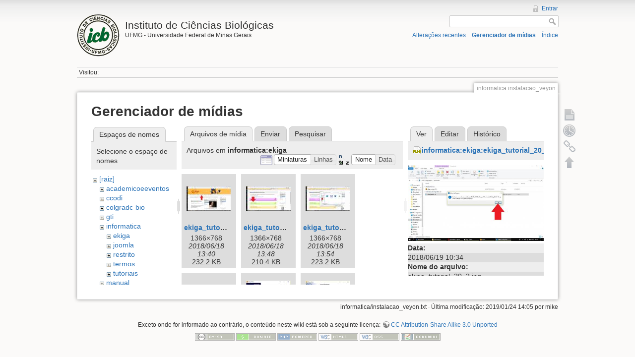

--- FILE ---
content_type: text/html; charset=utf-8
request_url: https://sistemas.icb.ufmg.br/wiki/doku.php?id=informatica:instalacao_veyon&image=informatica%3Aekiga%3Aekiga_tutorial_20_2.jpg&ns=informatica%3Aekiga&tab_details=view&do=media
body_size: 51234
content:
<!DOCTYPE html>
<html lang="pt-br" dir="ltr" class="no-js">
<head>
    <meta charset="utf-8" />
    <title>informatica:instalacao_veyon [Instituto de Ciências Biológicas]</title>
    <script>(function(H){H.className=H.className.replace(/\bno-js\b/,'js')})(document.documentElement)</script>
    <meta name="generator" content="DokuWiki"/>
<meta name="robots" content="noindex,nofollow"/>
<link rel="search" type="application/opensearchdescription+xml" href="/wiki/lib/exe/opensearch.php" title="Instituto de Ciências Biológicas"/>
<link rel="start" href="/wiki/"/>
<link rel="contents" href="/wiki/doku.php?id=informatica:instalacao_veyon&amp;do=index" title="Índice"/>
<link rel="alternate" type="application/rss+xml" title="Alterações recentes" href="/wiki/feed.php"/>
<link rel="alternate" type="application/rss+xml" title="Domínio atual" href="/wiki/feed.php?mode=list&amp;ns=informatica"/>
<link rel="alternate" type="text/html" title="HTML simples" href="/wiki/doku.php?do=export_xhtml&amp;id=informatica:instalacao_veyon"/>
<link rel="alternate" type="text/plain" title="Marcação wiki" href="/wiki/doku.php?do=export_raw&amp;id=informatica:instalacao_veyon"/>
<link rel="stylesheet" type="text/css" href="/wiki/lib/exe/css.php?t=dokuwiki&amp;tseed=be4c6d67c5d6e0425a8c0415a8d8f8fe"/>
<script type="text/javascript">/*<![CDATA[*/var NS='informatica';var JSINFO = {"id":"informatica:instalacao_veyon","namespace":"informatica"};
/*!]]>*/</script>
<script type="text/javascript" charset="utf-8" src="/wiki/lib/exe/js.php?tseed=be4c6d67c5d6e0425a8c0415a8d8f8fe"></script>
    <meta name="viewport" content="width=device-width,initial-scale=1" />
    <link rel="shortcut icon" href="/wiki/lib/tpl/dokuwiki/images/favicon.ico" />
<link rel="apple-touch-icon" href="/wiki/lib/tpl/dokuwiki/images/apple-touch-icon.png" />
    </head>

<body>
    <!--[if lte IE 7 ]><div id="IE7"><![endif]--><!--[if IE 8 ]><div id="IE8"><![endif]-->
    <div id="dokuwiki__site"><div id="dokuwiki__top" class="site dokuwiki mode_media tpl_dokuwiki     ">

        
<!-- ********** HEADER ********** -->
<div id="dokuwiki__header"><div class="pad group">

    
    <div class="headings group">
        <ul class="a11y skip">
            <li><a href="#dokuwiki__content">ir para o conteúdo</a></li>
        </ul>

        <h1><a href="/wiki/doku.php?id=start"  accesskey="h" title="[H]"><img src="/wiki/lib/exe/fetch.php?media=logo.png" width="86" height="86" alt="" /> <span>Instituto de Ciências Biológicas</span></a></h1>
                    <p class="claim">UFMG - Universidade Federal de Minas Gerais</p>
            </div>

    <div class="tools group">
        <!-- USER TOOLS -->
                    <div id="dokuwiki__usertools">
                <h3 class="a11y">Ferramentas do usuário</h3>
                <ul>
                    <li><a href="/wiki/doku.php?id=informatica:instalacao_veyon&amp;do=login&amp;sectok=3946298587d42265002922b4ba22ad45"  class="action login" rel="nofollow" title="Entrar">Entrar</a></li>                </ul>
            </div>
        
        <!-- SITE TOOLS -->
        <div id="dokuwiki__sitetools">
            <h3 class="a11y">Ferramentas do site</h3>
            <form action="/wiki/doku.php?id=start" accept-charset="utf-8" class="search" id="dw__search" method="get" role="search"><div class="no"><input type="hidden" name="do" value="search" /><input type="text" id="qsearch__in" accesskey="f" name="id" class="edit" title="[F]" /><input type="submit" value="Pesquisar" class="button" title="Pesquisar" /><div id="qsearch__out" class="ajax_qsearch JSpopup"></div></div></form>            <div class="mobileTools">
                <form action="/wiki/doku.php" method="get" accept-charset="utf-8"><div class="no"><input type="hidden" name="id" value="informatica:instalacao_veyon" /><select name="do" class="edit quickselect" title="Ferramentas"><option value="">Ferramentas</option><optgroup label="Ferramentas da página"><option value="">Mostrar página</option><option value="revisions">Revisões anteriores</option><option value="backlink">Links reversos</option></optgroup><optgroup label="Ferramentas do site"><option value="recent">Alterações recentes</option><option value="media">Gerenciador de mídias</option><option value="index">Índice</option></optgroup><optgroup label="Ferramentas do usuário"><option value="login">Entrar</option></optgroup></select><input type="submit" value="&gt;" /></div></form>            </div>
            <ul>
                <li><a href="/wiki/doku.php?id=informatica:instalacao_veyon&amp;do=recent"  class="action recent" accesskey="r" rel="nofollow" title="Alterações recentes [R]">Alterações recentes</a></li><li><a href="/wiki/doku.php?id=informatica:instalacao_veyon&amp;do=media&amp;ns=informatica"  class="action media" rel="nofollow" title="Gerenciador de mídias">Gerenciador de mídias</a></li><li><a href="/wiki/doku.php?id=informatica:instalacao_veyon&amp;do=index"  class="action index" accesskey="x" rel="nofollow" title="Índice [X]">Índice</a></li>            </ul>
        </div>

    </div>

    <!-- BREADCRUMBS -->
            <div class="breadcrumbs">
                                        <div class="trace"><span class="bchead">Visitou:</span></div>
                    </div>
    
    
    <hr class="a11y" />
</div></div><!-- /header -->

        <div class="wrapper group">

            
            <!-- ********** CONTENT ********** -->
            <div id="dokuwiki__content"><div class="pad group">

                <div class="pageId"><span>informatica:instalacao_veyon</span></div>

                <div class="page group">
                                                            <!-- wikipage start -->
                    <div id="mediamanager__page">
<h1>Gerenciador de mídias</h1>
<div class="panel namespaces">
<h2>Espaços de nomes</h2>
<div class="panelHeader">Selecione o espaço de nomes</div>
<div class="panelContent" id="media__tree">

<ul class="idx">
<li class="media level0 open"><img src="/wiki/lib/images/minus.gif" alt="−" /><div class="li"><a href="/wiki/doku.php?id=informatica:instalacao_veyon&amp;ns=&amp;tab_files=files&amp;do=media&amp;tab_details=view&amp;image=informatica%3Aekiga%3Aekiga_tutorial_20_2.jpg" class="idx_dir">[raiz]</a></div>
<ul class="idx">
<li class="media level1 closed"><img src="/wiki/lib/images/plus.gif" alt="+" /><div class="li"><a href="/wiki/doku.php?id=informatica:instalacao_veyon&amp;ns=academicoeeventos&amp;tab_files=files&amp;do=media&amp;tab_details=view&amp;image=informatica%3Aekiga%3Aekiga_tutorial_20_2.jpg" class="idx_dir">academicoeeventos</a></div></li>
<li class="media level1 closed"><img src="/wiki/lib/images/plus.gif" alt="+" /><div class="li"><a href="/wiki/doku.php?id=informatica:instalacao_veyon&amp;ns=ccodi&amp;tab_files=files&amp;do=media&amp;tab_details=view&amp;image=informatica%3Aekiga%3Aekiga_tutorial_20_2.jpg" class="idx_dir">ccodi</a></div></li>
<li class="media level1 closed"><img src="/wiki/lib/images/plus.gif" alt="+" /><div class="li"><a href="/wiki/doku.php?id=informatica:instalacao_veyon&amp;ns=colgradc-bio&amp;tab_files=files&amp;do=media&amp;tab_details=view&amp;image=informatica%3Aekiga%3Aekiga_tutorial_20_2.jpg" class="idx_dir">colgradc-bio</a></div></li>
<li class="media level1 closed"><img src="/wiki/lib/images/plus.gif" alt="+" /><div class="li"><a href="/wiki/doku.php?id=informatica:instalacao_veyon&amp;ns=gti&amp;tab_files=files&amp;do=media&amp;tab_details=view&amp;image=informatica%3Aekiga%3Aekiga_tutorial_20_2.jpg" class="idx_dir">gti</a></div></li>
<li class="media level1 open"><img src="/wiki/lib/images/minus.gif" alt="−" /><div class="li"><a href="/wiki/doku.php?id=informatica:instalacao_veyon&amp;ns=informatica&amp;tab_files=files&amp;do=media&amp;tab_details=view&amp;image=informatica%3Aekiga%3Aekiga_tutorial_20_2.jpg" class="idx_dir">informatica</a></div>
<ul class="idx">
<li class="media level2 open"><img src="/wiki/lib/images/minus.gif" alt="−" /><div class="li"><a href="/wiki/doku.php?id=informatica:instalacao_veyon&amp;ns=informatica%3Aekiga&amp;tab_files=files&amp;do=media&amp;tab_details=view&amp;image=informatica%3Aekiga%3Aekiga_tutorial_20_2.jpg" class="idx_dir">ekiga</a></div></li>
<li class="media level2 closed"><img src="/wiki/lib/images/plus.gif" alt="+" /><div class="li"><a href="/wiki/doku.php?id=informatica:instalacao_veyon&amp;ns=informatica%3Ajoomla&amp;tab_files=files&amp;do=media&amp;tab_details=view&amp;image=informatica%3Aekiga%3Aekiga_tutorial_20_2.jpg" class="idx_dir">joomla</a></div></li>
<li class="media level2 closed"><img src="/wiki/lib/images/plus.gif" alt="+" /><div class="li"><a href="/wiki/doku.php?id=informatica:instalacao_veyon&amp;ns=informatica%3Arestrito&amp;tab_files=files&amp;do=media&amp;tab_details=view&amp;image=informatica%3Aekiga%3Aekiga_tutorial_20_2.jpg" class="idx_dir">restrito</a></div></li>
<li class="media level2 closed"><img src="/wiki/lib/images/plus.gif" alt="+" /><div class="li"><a href="/wiki/doku.php?id=informatica:instalacao_veyon&amp;ns=informatica%3Atermos&amp;tab_files=files&amp;do=media&amp;tab_details=view&amp;image=informatica%3Aekiga%3Aekiga_tutorial_20_2.jpg" class="idx_dir">termos</a></div></li>
<li class="media level2 closed"><img src="/wiki/lib/images/plus.gif" alt="+" /><div class="li"><a href="/wiki/doku.php?id=informatica:instalacao_veyon&amp;ns=informatica%3Atutoriais&amp;tab_files=files&amp;do=media&amp;tab_details=view&amp;image=informatica%3Aekiga%3Aekiga_tutorial_20_2.jpg" class="idx_dir">tutoriais</a></div></li>
</ul>
</li>
<li class="media level1 closed"><img src="/wiki/lib/images/plus.gif" alt="+" /><div class="li"><a href="/wiki/doku.php?id=informatica:instalacao_veyon&amp;ns=manual&amp;tab_files=files&amp;do=media&amp;tab_details=view&amp;image=informatica%3Aekiga%3Aekiga_tutorial_20_2.jpg" class="idx_dir">manual</a></div></li>
<li class="media level1 closed"><img src="/wiki/lib/images/plus.gif" alt="+" /><div class="li"><a href="/wiki/doku.php?id=informatica:instalacao_veyon&amp;ns=napg&amp;tab_files=files&amp;do=media&amp;tab_details=view&amp;image=informatica%3Aekiga%3Aekiga_tutorial_20_2.jpg" class="idx_dir">napg</a></div></li>
<li class="media level1 closed"><img src="/wiki/lib/images/plus.gif" alt="+" /><div class="li"><a href="/wiki/doku.php?id=informatica:instalacao_veyon&amp;ns=patrimonio&amp;tab_files=files&amp;do=media&amp;tab_details=view&amp;image=informatica%3Aekiga%3Aekiga_tutorial_20_2.jpg" class="idx_dir">patrimonio</a></div></li>
<li class="media level1 closed"><img src="/wiki/lib/images/plus.gif" alt="+" /><div class="li"><a href="/wiki/doku.php?id=informatica:instalacao_veyon&amp;ns=rh&amp;tab_files=files&amp;do=media&amp;tab_details=view&amp;image=informatica%3Aekiga%3Aekiga_tutorial_20_2.jpg" class="idx_dir">rh</a></div></li>
<li class="media level1 closed"><img src="/wiki/lib/images/plus.gif" alt="+" /><div class="li"><a href="/wiki/doku.php?id=informatica:instalacao_veyon&amp;ns=secrgeral&amp;tab_files=files&amp;do=media&amp;tab_details=view&amp;image=informatica%3Aekiga%3Aekiga_tutorial_20_2.jpg" class="idx_dir">secrgeral</a></div></li>
<li class="media level1 closed"><img src="/wiki/lib/images/plus.gif" alt="+" /><div class="li"><a href="/wiki/doku.php?id=informatica:instalacao_veyon&amp;ns=sensino&amp;tab_files=files&amp;do=media&amp;tab_details=view&amp;image=informatica%3Aekiga%3Aekiga_tutorial_20_2.jpg" class="idx_dir">sensino</a></div></li>
<li class="media level1 closed"><img src="/wiki/lib/images/plus.gif" alt="+" /><div class="li"><a href="/wiki/doku.php?id=informatica:instalacao_veyon&amp;ns=superintendente&amp;tab_files=files&amp;do=media&amp;tab_details=view&amp;image=informatica%3Aekiga%3Aekiga_tutorial_20_2.jpg" class="idx_dir">superintendente</a></div></li>
<li class="media level1 closed"><img src="/wiki/lib/images/plus.gif" alt="+" /><div class="li"><a href="/wiki/doku.php?id=informatica:instalacao_veyon&amp;ns=wiki&amp;tab_files=files&amp;do=media&amp;tab_details=view&amp;image=informatica%3Aekiga%3Aekiga_tutorial_20_2.jpg" class="idx_dir">wiki</a></div></li>
</ul></li>
</ul>
</div>
</div>
<div class="panel filelist">
<h2 class="a11y">Arquivos de mídia</h2>
<ul class="tabs">
<li><strong>Arquivos de mídia</strong></li>
<li><a href="/wiki/doku.php?id=informatica:instalacao_veyon&amp;tab_files=upload&amp;do=media&amp;tab_details=view&amp;image=informatica%3Aekiga%3Aekiga_tutorial_20_2.jpg&amp;ns=informatica%3Aekiga">Enviar</a></li>
<li><a href="/wiki/doku.php?id=informatica:instalacao_veyon&amp;tab_files=search&amp;do=media&amp;tab_details=view&amp;image=informatica%3Aekiga%3Aekiga_tutorial_20_2.jpg&amp;ns=informatica%3Aekiga">Pesquisar</a></li>
</ul>
<div class="panelHeader">
<h3>Arquivos em <strong>informatica:ekiga</strong></h3>
<form class="options" method="get" action="/wiki/doku.php?id=informatica:instalacao_veyon" accept-charset="utf-8"><div class="no">
<input type="hidden" name="do" value="media" /><input type="hidden" name="tab_details" value="view" /><input type="hidden" name="image" value="informatica:ekiga:ekiga_tutorial_20_2.jpg" /><input type="hidden" name="ns" value="informatica:ekiga" /><ul>
<li class="listType"><label class="thumbs" for="listType__thumbs"><input type="radio" id="listType__thumbs" name="list_dwmedia" value="thumbs" checked="checked" /> <span>Miniaturas</span></label>
<label class="rows" for="listType__rows"><input type="radio" id="listType__rows" name="list_dwmedia" value="rows" /> <span>Linhas</span></label>
</li>
<li class="sortBy"><label class="name" for="sortBy__name"><input type="radio" id="sortBy__name" name="sort_dwmedia" value="name" checked="checked" /> <span>Nome</span></label>
<label class="date" for="sortBy__date"><input type="radio" id="sortBy__date" name="sort_dwmedia" value="date" /> <span>Data</span></label>
</li>
<li><input type="submit" value="Aplicar" class="button" />
</li>
</ul>
</div></form>
</div>
<div class="panelContent">
<ul class="thumbs"><li><dl title="informatica:ekiga:ekiga_tutorial_1.jpg">
<dt><a id="l_:informatica:ekiga:ekiga_tutorial_1.jpg" class="image thumb" href="/wiki/doku.php?id=informatica:instalacao_veyon&amp;image=informatica%3Aekiga%3Aekiga_tutorial_1.jpg&amp;ns=informatica%3Aekiga&amp;tab_details=view&amp;do=media"><img src="/wiki/lib/exe/fetch.php?w=90&amp;h=50&amp;t=1529340006&amp;tok=26efcd&amp;media=informatica:ekiga:ekiga_tutorial_1.jpg" alt="informatica:ekiga:ekiga_tutorial_1.jpg" /></a></dt>
<dd class="name"><a href="/wiki/doku.php?id=informatica:instalacao_veyon&amp;image=informatica%3Aekiga%3Aekiga_tutorial_1.jpg&amp;ns=informatica%3Aekiga&amp;tab_details=view&amp;do=media" id="h_:informatica:ekiga:ekiga_tutorial_1.jpg">ekiga_tutorial_1.jpg</a></dd>
<dd class="size">1366&#215;768</dd>
<dd class="date">2018/06/18 13:40</dd>
<dd class="filesize">232.2 KB</dd>
</dl></li>
<li><dl title="informatica:ekiga:ekiga_tutorial_2.jpg">
<dt><a id="l_:informatica:ekiga:ekiga_tutorial_2.jpg" class="image thumb" href="/wiki/doku.php?id=informatica:instalacao_veyon&amp;image=informatica%3Aekiga%3Aekiga_tutorial_2.jpg&amp;ns=informatica%3Aekiga&amp;tab_details=view&amp;do=media"><img src="/wiki/lib/exe/fetch.php?w=90&amp;h=50&amp;t=1529340501&amp;tok=2b7aed&amp;media=informatica:ekiga:ekiga_tutorial_2.jpg" alt="informatica:ekiga:ekiga_tutorial_2.jpg" /></a></dt>
<dd class="name"><a href="/wiki/doku.php?id=informatica:instalacao_veyon&amp;image=informatica%3Aekiga%3Aekiga_tutorial_2.jpg&amp;ns=informatica%3Aekiga&amp;tab_details=view&amp;do=media" id="h_:informatica:ekiga:ekiga_tutorial_2.jpg">ekiga_tutorial_2.jpg</a></dd>
<dd class="size">1366&#215;768</dd>
<dd class="date">2018/06/18 13:48</dd>
<dd class="filesize">210.4 KB</dd>
</dl></li>
<li><dl title="informatica:ekiga:ekiga_tutorial_3.jpg">
<dt><a id="l_:informatica:ekiga:ekiga_tutorial_3.jpg" class="image thumb" href="/wiki/doku.php?id=informatica:instalacao_veyon&amp;image=informatica%3Aekiga%3Aekiga_tutorial_3.jpg&amp;ns=informatica%3Aekiga&amp;tab_details=view&amp;do=media"><img src="/wiki/lib/exe/fetch.php?w=90&amp;h=50&amp;t=1529340892&amp;tok=428fe9&amp;media=informatica:ekiga:ekiga_tutorial_3.jpg" alt="informatica:ekiga:ekiga_tutorial_3.jpg" /></a></dt>
<dd class="name"><a href="/wiki/doku.php?id=informatica:instalacao_veyon&amp;image=informatica%3Aekiga%3Aekiga_tutorial_3.jpg&amp;ns=informatica%3Aekiga&amp;tab_details=view&amp;do=media" id="h_:informatica:ekiga:ekiga_tutorial_3.jpg">ekiga_tutorial_3.jpg</a></dd>
<dd class="size">1366&#215;768</dd>
<dd class="date">2018/06/18 13:54</dd>
<dd class="filesize">223.2 KB</dd>
</dl></li>
<li><dl title="informatica:ekiga:ekiga_tutorial_4.jpg">
<dt><a id="l_:informatica:ekiga:ekiga_tutorial_4.jpg" class="image thumb" href="/wiki/doku.php?id=informatica:instalacao_veyon&amp;image=informatica%3Aekiga%3Aekiga_tutorial_4.jpg&amp;ns=informatica%3Aekiga&amp;tab_details=view&amp;do=media"><img src="/wiki/lib/exe/fetch.php?w=90&amp;h=50&amp;t=1529340892&amp;tok=8987da&amp;media=informatica:ekiga:ekiga_tutorial_4.jpg" alt="informatica:ekiga:ekiga_tutorial_4.jpg" /></a></dt>
<dd class="name"><a href="/wiki/doku.php?id=informatica:instalacao_veyon&amp;image=informatica%3Aekiga%3Aekiga_tutorial_4.jpg&amp;ns=informatica%3Aekiga&amp;tab_details=view&amp;do=media" id="h_:informatica:ekiga:ekiga_tutorial_4.jpg">ekiga_tutorial_4.jpg</a></dd>
<dd class="size">1366&#215;768</dd>
<dd class="date">2018/06/18 13:54</dd>
<dd class="filesize">121.6 KB</dd>
</dl></li>
<li><dl title="informatica:ekiga:ekiga_tutorial_5.jpg">
<dt><a id="l_:informatica:ekiga:ekiga_tutorial_5.jpg" class="image thumb" href="/wiki/doku.php?id=informatica:instalacao_veyon&amp;image=informatica%3Aekiga%3Aekiga_tutorial_5.jpg&amp;ns=informatica%3Aekiga&amp;tab_details=view&amp;do=media"><img src="/wiki/lib/exe/fetch.php?w=90&amp;h=69&amp;t=1529340892&amp;tok=c341d6&amp;media=informatica:ekiga:ekiga_tutorial_5.jpg" alt="informatica:ekiga:ekiga_tutorial_5.jpg" /></a></dt>
<dd class="name"><a href="/wiki/doku.php?id=informatica:instalacao_veyon&amp;image=informatica%3Aekiga%3Aekiga_tutorial_5.jpg&amp;ns=informatica%3Aekiga&amp;tab_details=view&amp;do=media" id="h_:informatica:ekiga:ekiga_tutorial_5.jpg">ekiga_tutorial_5.jpg</a></dd>
<dd class="size">504&#215;391</dd>
<dd class="date">2018/06/18 13:54</dd>
<dd class="filesize">47.7 KB</dd>
</dl></li>
<li><dl title="informatica:ekiga:ekiga_tutorial_6.jpg">
<dt><a id="l_:informatica:ekiga:ekiga_tutorial_6.jpg" class="image thumb" href="/wiki/doku.php?id=informatica:instalacao_veyon&amp;image=informatica%3Aekiga%3Aekiga_tutorial_6.jpg&amp;ns=informatica%3Aekiga&amp;tab_details=view&amp;do=media"><img src="/wiki/lib/exe/fetch.php?w=90&amp;h=70&amp;t=1529340892&amp;tok=9afa36&amp;media=informatica:ekiga:ekiga_tutorial_6.jpg" alt="informatica:ekiga:ekiga_tutorial_6.jpg" /></a></dt>
<dd class="name"><a href="/wiki/doku.php?id=informatica:instalacao_veyon&amp;image=informatica%3Aekiga%3Aekiga_tutorial_6.jpg&amp;ns=informatica%3Aekiga&amp;tab_details=view&amp;do=media" id="h_:informatica:ekiga:ekiga_tutorial_6.jpg">ekiga_tutorial_6.jpg</a></dd>
<dd class="size">504&#215;394</dd>
<dd class="date">2018/06/18 13:54</dd>
<dd class="filesize">74.4 KB</dd>
</dl></li>
<li><dl title="informatica:ekiga:ekiga_tutorial_7.jpg">
<dt><a id="l_:informatica:ekiga:ekiga_tutorial_7.jpg" class="image thumb" href="/wiki/doku.php?id=informatica:instalacao_veyon&amp;image=informatica%3Aekiga%3Aekiga_tutorial_7.jpg&amp;ns=informatica%3Aekiga&amp;tab_details=view&amp;do=media"><img src="/wiki/lib/exe/fetch.php?w=90&amp;h=70&amp;t=1529340892&amp;tok=a04602&amp;media=informatica:ekiga:ekiga_tutorial_7.jpg" alt="informatica:ekiga:ekiga_tutorial_7.jpg" /></a></dt>
<dd class="name"><a href="/wiki/doku.php?id=informatica:instalacao_veyon&amp;image=informatica%3Aekiga%3Aekiga_tutorial_7.jpg&amp;ns=informatica%3Aekiga&amp;tab_details=view&amp;do=media" id="h_:informatica:ekiga:ekiga_tutorial_7.jpg">ekiga_tutorial_7.jpg</a></dd>
<dd class="size">504&#215;395</dd>
<dd class="date">2018/06/18 13:54</dd>
<dd class="filesize">57.4 KB</dd>
</dl></li>
<li><dl title="informatica:ekiga:ekiga_tutorial_8.jpg">
<dt><a id="l_:informatica:ekiga:ekiga_tutorial_8.jpg" class="image thumb" href="/wiki/doku.php?id=informatica:instalacao_veyon&amp;image=informatica%3Aekiga%3Aekiga_tutorial_8.jpg&amp;ns=informatica%3Aekiga&amp;tab_details=view&amp;do=media"><img src="/wiki/lib/exe/fetch.php?w=90&amp;h=70&amp;t=1529340892&amp;tok=919364&amp;media=informatica:ekiga:ekiga_tutorial_8.jpg" alt="informatica:ekiga:ekiga_tutorial_8.jpg" /></a></dt>
<dd class="name"><a href="/wiki/doku.php?id=informatica:instalacao_veyon&amp;image=informatica%3Aekiga%3Aekiga_tutorial_8.jpg&amp;ns=informatica%3Aekiga&amp;tab_details=view&amp;do=media" id="h_:informatica:ekiga:ekiga_tutorial_8.jpg">ekiga_tutorial_8.jpg</a></dd>
<dd class="size">505&#215;395</dd>
<dd class="date">2018/06/18 13:54</dd>
<dd class="filesize">46 KB</dd>
</dl></li>
<li><dl title="informatica:ekiga:ekiga_tutorial_9.jpg">
<dt><a id="l_:informatica:ekiga:ekiga_tutorial_9.jpg" class="image thumb" href="/wiki/doku.php?id=informatica:instalacao_veyon&amp;image=informatica%3Aekiga%3Aekiga_tutorial_9.jpg&amp;ns=informatica%3Aekiga&amp;tab_details=view&amp;do=media"><img src="/wiki/lib/exe/fetch.php?w=90&amp;h=70&amp;t=1529340892&amp;tok=914784&amp;media=informatica:ekiga:ekiga_tutorial_9.jpg" alt="informatica:ekiga:ekiga_tutorial_9.jpg" /></a></dt>
<dd class="name"><a href="/wiki/doku.php?id=informatica:instalacao_veyon&amp;image=informatica%3Aekiga%3Aekiga_tutorial_9.jpg&amp;ns=informatica%3Aekiga&amp;tab_details=view&amp;do=media" id="h_:informatica:ekiga:ekiga_tutorial_9.jpg">ekiga_tutorial_9.jpg</a></dd>
<dd class="size">509&#215;398</dd>
<dd class="date">2018/06/18 13:54</dd>
<dd class="filesize">53.4 KB</dd>
</dl></li>
<li><dl title="informatica:ekiga:ekiga_tutorial_10.jpg">
<dt><a id="l_:informatica:ekiga:ekiga_tutorial_10.jpg" class="image thumb" href="/wiki/doku.php?id=informatica:instalacao_veyon&amp;image=informatica%3Aekiga%3Aekiga_tutorial_10.jpg&amp;ns=informatica%3Aekiga&amp;tab_details=view&amp;do=media"><img src="/wiki/lib/exe/fetch.php?w=90&amp;h=70&amp;t=1529340892&amp;tok=5c7c92&amp;media=informatica:ekiga:ekiga_tutorial_10.jpg" alt="informatica:ekiga:ekiga_tutorial_10.jpg" /></a></dt>
<dd class="name"><a href="/wiki/doku.php?id=informatica:instalacao_veyon&amp;image=informatica%3Aekiga%3Aekiga_tutorial_10.jpg&amp;ns=informatica%3Aekiga&amp;tab_details=view&amp;do=media" id="h_:informatica:ekiga:ekiga_tutorial_10.jpg">ekiga_tutorial_10.jpg</a></dd>
<dd class="size">466&#215;364</dd>
<dd class="date">2018/06/18 13:54</dd>
<dd class="filesize">64.3 KB</dd>
</dl></li>
<li><dl title="informatica:ekiga:ekiga_tutorial_11.jpg">
<dt><a id="l_:informatica:ekiga:ekiga_tutorial_11.jpg" class="image thumb" href="/wiki/doku.php?id=informatica:instalacao_veyon&amp;image=informatica%3Aekiga%3Aekiga_tutorial_11.jpg&amp;ns=informatica%3Aekiga&amp;tab_details=view&amp;do=media"><img src="/wiki/lib/exe/fetch.php?w=90&amp;h=70&amp;t=1529340892&amp;tok=844c25&amp;media=informatica:ekiga:ekiga_tutorial_11.jpg" alt="informatica:ekiga:ekiga_tutorial_11.jpg" /></a></dt>
<dd class="name"><a href="/wiki/doku.php?id=informatica:instalacao_veyon&amp;image=informatica%3Aekiga%3Aekiga_tutorial_11.jpg&amp;ns=informatica%3Aekiga&amp;tab_details=view&amp;do=media" id="h_:informatica:ekiga:ekiga_tutorial_11.jpg">ekiga_tutorial_11.jpg</a></dd>
<dd class="size">508&#215;397</dd>
<dd class="date">2018/06/18 13:54</dd>
<dd class="filesize">55.9 KB</dd>
</dl></li>
<li><dl title="informatica:ekiga:ekiga_tutorial_12.jpg">
<dt><a id="l_:informatica:ekiga:ekiga_tutorial_12.jpg" class="image thumb" href="/wiki/doku.php?id=informatica:instalacao_veyon&amp;image=informatica%3Aekiga%3Aekiga_tutorial_12.jpg&amp;ns=informatica%3Aekiga&amp;tab_details=view&amp;do=media"><img src="/wiki/lib/exe/fetch.php?w=90&amp;h=70&amp;t=1529340892&amp;tok=4ba16e&amp;media=informatica:ekiga:ekiga_tutorial_12.jpg" alt="informatica:ekiga:ekiga_tutorial_12.jpg" /></a></dt>
<dd class="name"><a href="/wiki/doku.php?id=informatica:instalacao_veyon&amp;image=informatica%3Aekiga%3Aekiga_tutorial_12.jpg&amp;ns=informatica%3Aekiga&amp;tab_details=view&amp;do=media" id="h_:informatica:ekiga:ekiga_tutorial_12.jpg">ekiga_tutorial_12.jpg</a></dd>
<dd class="size">508&#215;397</dd>
<dd class="date">2018/06/18 13:54</dd>
<dd class="filesize">38.3 KB</dd>
</dl></li>
<li><dl title="informatica:ekiga:ekiga_tutorial_13.jpg">
<dt><a id="l_:informatica:ekiga:ekiga_tutorial_13.jpg" class="image thumb" href="/wiki/doku.php?id=informatica:instalacao_veyon&amp;image=informatica%3Aekiga%3Aekiga_tutorial_13.jpg&amp;ns=informatica%3Aekiga&amp;tab_details=view&amp;do=media"><img src="/wiki/lib/exe/fetch.php?w=90&amp;h=70&amp;t=1529340892&amp;tok=3ed598&amp;media=informatica:ekiga:ekiga_tutorial_13.jpg" alt="informatica:ekiga:ekiga_tutorial_13.jpg" /></a></dt>
<dd class="name"><a href="/wiki/doku.php?id=informatica:instalacao_veyon&amp;image=informatica%3Aekiga%3Aekiga_tutorial_13.jpg&amp;ns=informatica%3Aekiga&amp;tab_details=view&amp;do=media" id="h_:informatica:ekiga:ekiga_tutorial_13.jpg">ekiga_tutorial_13.jpg</a></dd>
<dd class="size">501&#215;392</dd>
<dd class="date">2018/06/18 13:54</dd>
<dd class="filesize">46.6 KB</dd>
</dl></li>
<li><dl title="informatica:ekiga:ekiga_tutorial_14.jpg">
<dt><a id="l_:informatica:ekiga:ekiga_tutorial_14.jpg" class="image thumb" href="/wiki/doku.php?id=informatica:instalacao_veyon&amp;image=informatica%3Aekiga%3Aekiga_tutorial_14.jpg&amp;ns=informatica%3Aekiga&amp;tab_details=view&amp;do=media"><img src="/wiki/lib/exe/fetch.php?w=90&amp;h=70&amp;t=1529340892&amp;tok=3b9537&amp;media=informatica:ekiga:ekiga_tutorial_14.jpg" alt="informatica:ekiga:ekiga_tutorial_14.jpg" /></a></dt>
<dd class="name"><a href="/wiki/doku.php?id=informatica:instalacao_veyon&amp;image=informatica%3Aekiga%3Aekiga_tutorial_14.jpg&amp;ns=informatica%3Aekiga&amp;tab_details=view&amp;do=media" id="h_:informatica:ekiga:ekiga_tutorial_14.jpg">ekiga_tutorial_14.jpg</a></dd>
<dd class="size">508&#215;397</dd>
<dd class="date">2018/06/18 13:54</dd>
<dd class="filesize">64.1 KB</dd>
</dl></li>
<li><dl title="informatica:ekiga:ekiga_tutorial_15.jpg">
<dt><a id="l_:informatica:ekiga:ekiga_tutorial_15.jpg" class="image thumb" href="/wiki/doku.php?id=informatica:instalacao_veyon&amp;image=informatica%3Aekiga%3Aekiga_tutorial_15.jpg&amp;ns=informatica%3Aekiga&amp;tab_details=view&amp;do=media"><img src="/wiki/lib/exe/fetch.php?w=90&amp;h=70&amp;t=1529340892&amp;tok=4ef254&amp;media=informatica:ekiga:ekiga_tutorial_15.jpg" alt="informatica:ekiga:ekiga_tutorial_15.jpg" /></a></dt>
<dd class="name"><a href="/wiki/doku.php?id=informatica:instalacao_veyon&amp;image=informatica%3Aekiga%3Aekiga_tutorial_15.jpg&amp;ns=informatica%3Aekiga&amp;tab_details=view&amp;do=media" id="h_:informatica:ekiga:ekiga_tutorial_15.jpg">ekiga_tutorial_15.jpg</a></dd>
<dd class="size">508&#215;397</dd>
<dd class="date">2018/06/18 13:54</dd>
<dd class="filesize">40.8 KB</dd>
</dl></li>
<li><dl title="informatica:ekiga:ekiga_tutorial_16.jpg">
<dt><a id="l_:informatica:ekiga:ekiga_tutorial_16.jpg" class="image thumb" href="/wiki/doku.php?id=informatica:instalacao_veyon&amp;image=informatica%3Aekiga%3Aekiga_tutorial_16.jpg&amp;ns=informatica%3Aekiga&amp;tab_details=view&amp;do=media"><img src="/wiki/lib/exe/fetch.php?w=90&amp;h=70&amp;t=1529340892&amp;tok=8a1c9d&amp;media=informatica:ekiga:ekiga_tutorial_16.jpg" alt="informatica:ekiga:ekiga_tutorial_16.jpg" /></a></dt>
<dd class="name"><a href="/wiki/doku.php?id=informatica:instalacao_veyon&amp;image=informatica%3Aekiga%3Aekiga_tutorial_16.jpg&amp;ns=informatica%3Aekiga&amp;tab_details=view&amp;do=media" id="h_:informatica:ekiga:ekiga_tutorial_16.jpg">ekiga_tutorial_16.jpg</a></dd>
<dd class="size">508&#215;397</dd>
<dd class="date">2018/06/18 13:54</dd>
<dd class="filesize">41.4 KB</dd>
</dl></li>
<li><dl title="informatica:ekiga:ekiga_tutorial_17.jpg">
<dt><a id="l_:informatica:ekiga:ekiga_tutorial_17.jpg" class="image thumb" href="/wiki/doku.php?id=informatica:instalacao_veyon&amp;image=informatica%3Aekiga%3Aekiga_tutorial_17.jpg&amp;ns=informatica%3Aekiga&amp;tab_details=view&amp;do=media"><img src="/wiki/lib/exe/fetch.php?w=90&amp;h=64&amp;t=1529340892&amp;tok=11b200&amp;media=informatica:ekiga:ekiga_tutorial_17.jpg" alt="informatica:ekiga:ekiga_tutorial_17.jpg" /></a></dt>
<dd class="name"><a href="/wiki/doku.php?id=informatica:instalacao_veyon&amp;image=informatica%3Aekiga%3Aekiga_tutorial_17.jpg&amp;ns=informatica%3Aekiga&amp;tab_details=view&amp;do=media" id="h_:informatica:ekiga:ekiga_tutorial_17.jpg">ekiga_tutorial_17.jpg</a></dd>
<dd class="size">527&#215;377</dd>
<dd class="date">2018/06/18 13:54</dd>
<dd class="filesize">64.6 KB</dd>
</dl></li>
<li><dl title="informatica:ekiga:ekiga_tutorial_18_2.jpg">
<dt><a id="l_:informatica:ekiga:ekiga_tutorial_18_2.jpg" class="image thumb" href="/wiki/doku.php?id=informatica:instalacao_veyon&amp;image=informatica%3Aekiga%3Aekiga_tutorial_18_2.jpg&amp;ns=informatica%3Aekiga&amp;tab_details=view&amp;do=media"><img src="/wiki/lib/exe/fetch.php?w=90&amp;h=50&amp;t=1529415919&amp;tok=ad6be0&amp;media=informatica:ekiga:ekiga_tutorial_18_2.jpg" alt="informatica:ekiga:ekiga_tutorial_18_2.jpg" /></a></dt>
<dd class="name"><a href="/wiki/doku.php?id=informatica:instalacao_veyon&amp;image=informatica%3Aekiga%3Aekiga_tutorial_18_2.jpg&amp;ns=informatica%3Aekiga&amp;tab_details=view&amp;do=media" id="h_:informatica:ekiga:ekiga_tutorial_18_2.jpg">ekiga_tutorial_18_2.jpg</a></dd>
<dd class="size">1366&#215;768</dd>
<dd class="date">2018/06/19 10:45</dd>
<dd class="filesize">126.9 KB</dd>
</dl></li>
<li><dl title="informatica:ekiga:ekiga_tutorial_18_3.jpg">
<dt><a id="l_:informatica:ekiga:ekiga_tutorial_18_3.jpg" class="image thumb" href="/wiki/doku.php?id=informatica:instalacao_veyon&amp;image=informatica%3Aekiga%3Aekiga_tutorial_18_3.jpg&amp;ns=informatica%3Aekiga&amp;tab_details=view&amp;do=media"><img src="/wiki/lib/exe/fetch.php?w=90&amp;h=50&amp;t=1529415920&amp;tok=7d23d9&amp;media=informatica:ekiga:ekiga_tutorial_18_3.jpg" alt="informatica:ekiga:ekiga_tutorial_18_3.jpg" /></a></dt>
<dd class="name"><a href="/wiki/doku.php?id=informatica:instalacao_veyon&amp;image=informatica%3Aekiga%3Aekiga_tutorial_18_3.jpg&amp;ns=informatica%3Aekiga&amp;tab_details=view&amp;do=media" id="h_:informatica:ekiga:ekiga_tutorial_18_3.jpg">ekiga_tutorial_18_3.jpg</a></dd>
<dd class="size">1366&#215;768</dd>
<dd class="date">2018/06/19 10:45</dd>
<dd class="filesize">138 KB</dd>
</dl></li>
<li><dl title="informatica:ekiga:ekiga_tutorial_19_2.jpg">
<dt><a id="l_:informatica:ekiga:ekiga_tutorial_19_2.jpg" class="image thumb" href="/wiki/doku.php?id=informatica:instalacao_veyon&amp;image=informatica%3Aekiga%3Aekiga_tutorial_19_2.jpg&amp;ns=informatica%3Aekiga&amp;tab_details=view&amp;do=media"><img src="/wiki/lib/exe/fetch.php?w=90&amp;h=50&amp;t=1529415289&amp;tok=8ba18e&amp;media=informatica:ekiga:ekiga_tutorial_19_2.jpg" alt="informatica:ekiga:ekiga_tutorial_19_2.jpg" /></a></dt>
<dd class="name"><a href="/wiki/doku.php?id=informatica:instalacao_veyon&amp;image=informatica%3Aekiga%3Aekiga_tutorial_19_2.jpg&amp;ns=informatica%3Aekiga&amp;tab_details=view&amp;do=media" id="h_:informatica:ekiga:ekiga_tutorial_19_2.jpg">ekiga_tutorial_19_2.jpg</a></dd>
<dd class="size">1366&#215;768</dd>
<dd class="date">2018/06/19 10:34</dd>
<dd class="filesize">164.6 KB</dd>
</dl></li>
<li><dl title="informatica:ekiga:ekiga_tutorial_20_2.jpg">
<dt><a id="l_:informatica:ekiga:ekiga_tutorial_20_2.jpg" class="image thumb" href="/wiki/doku.php?id=informatica:instalacao_veyon&amp;image=informatica%3Aekiga%3Aekiga_tutorial_20_2.jpg&amp;ns=informatica%3Aekiga&amp;tab_details=view&amp;do=media"><img src="/wiki/lib/exe/fetch.php?w=90&amp;h=50&amp;t=1529415290&amp;tok=1e154a&amp;media=informatica:ekiga:ekiga_tutorial_20_2.jpg" alt="informatica:ekiga:ekiga_tutorial_20_2.jpg" /></a></dt>
<dd class="name"><a href="/wiki/doku.php?id=informatica:instalacao_veyon&amp;image=informatica%3Aekiga%3Aekiga_tutorial_20_2.jpg&amp;ns=informatica%3Aekiga&amp;tab_details=view&amp;do=media" id="h_:informatica:ekiga:ekiga_tutorial_20_2.jpg">ekiga_tutorial_20_2.jpg</a></dd>
<dd class="size">1366&#215;768</dd>
<dd class="date">2018/06/19 10:34</dd>
<dd class="filesize">152.6 KB</dd>
</dl></li>
<li><dl title="informatica:ekiga:ekiga_tutorial_21.jpg">
<dt><a id="l_:informatica:ekiga:ekiga_tutorial_21.jpg" class="image thumb" href="/wiki/doku.php?id=informatica:instalacao_veyon&amp;image=informatica%3Aekiga%3Aekiga_tutorial_21.jpg&amp;ns=informatica%3Aekiga&amp;tab_details=view&amp;do=media"><img src="/wiki/lib/exe/fetch.php?w=90&amp;h=50&amp;t=1529348508&amp;tok=92853d&amp;media=informatica:ekiga:ekiga_tutorial_21.jpg" alt="informatica:ekiga:ekiga_tutorial_21.jpg" /></a></dt>
<dd class="name"><a href="/wiki/doku.php?id=informatica:instalacao_veyon&amp;image=informatica%3Aekiga%3Aekiga_tutorial_21.jpg&amp;ns=informatica%3Aekiga&amp;tab_details=view&amp;do=media" id="h_:informatica:ekiga:ekiga_tutorial_21.jpg">ekiga_tutorial_21.jpg</a></dd>
<dd class="size">1366&#215;768</dd>
<dd class="date">2018/06/18 16:01</dd>
<dd class="filesize">335.2 KB</dd>
</dl></li>
<li><dl title="informatica:ekiga:ekiga_tutorial_22.jpg">
<dt><a id="l_:informatica:ekiga:ekiga_tutorial_22.jpg" class="image thumb" href="/wiki/doku.php?id=informatica:instalacao_veyon&amp;image=informatica%3Aekiga%3Aekiga_tutorial_22.jpg&amp;ns=informatica%3Aekiga&amp;tab_details=view&amp;do=media"><img src="/wiki/lib/exe/fetch.php?w=90&amp;h=85&amp;t=1529348504&amp;tok=5a1140&amp;media=informatica:ekiga:ekiga_tutorial_22.jpg" alt="informatica:ekiga:ekiga_tutorial_22.jpg" /></a></dt>
<dd class="name"><a href="/wiki/doku.php?id=informatica:instalacao_veyon&amp;image=informatica%3Aekiga%3Aekiga_tutorial_22.jpg&amp;ns=informatica%3Aekiga&amp;tab_details=view&amp;do=media" id="h_:informatica:ekiga:ekiga_tutorial_22.jpg">ekiga_tutorial_22.jpg</a></dd>
<dd class="size">406&#215;387</dd>
<dd class="date">2018/06/18 16:01</dd>
<dd class="filesize">37.5 KB</dd>
</dl></li>
<li><dl title="informatica:ekiga:ekiga_tutorial_23.jpg">
<dt><a id="l_:informatica:ekiga:ekiga_tutorial_23.jpg" class="image thumb" href="/wiki/doku.php?id=informatica:instalacao_veyon&amp;image=informatica%3Aekiga%3Aekiga_tutorial_23.jpg&amp;ns=informatica%3Aekiga&amp;tab_details=view&amp;do=media"><img src="/wiki/lib/exe/fetch.php?w=90&amp;h=86&amp;t=1529348503&amp;tok=a96fa9&amp;media=informatica:ekiga:ekiga_tutorial_23.jpg" alt="informatica:ekiga:ekiga_tutorial_23.jpg" /></a></dt>
<dd class="name"><a href="/wiki/doku.php?id=informatica:instalacao_veyon&amp;image=informatica%3Aekiga%3Aekiga_tutorial_23.jpg&amp;ns=informatica%3Aekiga&amp;tab_details=view&amp;do=media" id="h_:informatica:ekiga:ekiga_tutorial_23.jpg">ekiga_tutorial_23.jpg</a></dd>
<dd class="size">400&#215;385</dd>
<dd class="date">2018/06/18 16:01</dd>
<dd class="filesize">31.4 KB</dd>
</dl></li>
<li><dl title="informatica:ekiga:ekiga_tutorial_24.jpg">
<dt><a id="l_:informatica:ekiga:ekiga_tutorial_24.jpg" class="image thumb" href="/wiki/doku.php?id=informatica:instalacao_veyon&amp;image=informatica%3Aekiga%3Aekiga_tutorial_24.jpg&amp;ns=informatica%3Aekiga&amp;tab_details=view&amp;do=media"><img src="/wiki/lib/exe/fetch.php?w=90&amp;h=85&amp;t=1529348503&amp;tok=8ba57f&amp;media=informatica:ekiga:ekiga_tutorial_24.jpg" alt="informatica:ekiga:ekiga_tutorial_24.jpg" /></a></dt>
<dd class="name"><a href="/wiki/doku.php?id=informatica:instalacao_veyon&amp;image=informatica%3Aekiga%3Aekiga_tutorial_24.jpg&amp;ns=informatica%3Aekiga&amp;tab_details=view&amp;do=media" id="h_:informatica:ekiga:ekiga_tutorial_24.jpg">ekiga_tutorial_24.jpg</a></dd>
<dd class="size">418&#215;396</dd>
<dd class="date">2018/06/18 16:01</dd>
<dd class="filesize">49.3 KB</dd>
</dl></li>
<li><dl title="informatica:ekiga:ekiga_tutorial_25.jpg">
<dt><a id="l_:informatica:ekiga:ekiga_tutorial_25.jpg" class="image thumb" href="/wiki/doku.php?id=informatica:instalacao_veyon&amp;image=informatica%3Aekiga%3Aekiga_tutorial_25.jpg&amp;ns=informatica%3Aekiga&amp;tab_details=view&amp;do=media"><img src="/wiki/lib/exe/fetch.php?w=90&amp;h=86&amp;t=1529348503&amp;tok=f26406&amp;media=informatica:ekiga:ekiga_tutorial_25.jpg" alt="informatica:ekiga:ekiga_tutorial_25.jpg" /></a></dt>
<dd class="name"><a href="/wiki/doku.php?id=informatica:instalacao_veyon&amp;image=informatica%3Aekiga%3Aekiga_tutorial_25.jpg&amp;ns=informatica%3Aekiga&amp;tab_details=view&amp;do=media" id="h_:informatica:ekiga:ekiga_tutorial_25.jpg">ekiga_tutorial_25.jpg</a></dd>
<dd class="size">418&#215;400</dd>
<dd class="date">2018/06/18 16:01</dd>
<dd class="filesize">54.8 KB</dd>
</dl></li>
<li><dl title="informatica:ekiga:ekiga_tutorial_26.jpg">
<dt><a id="l_:informatica:ekiga:ekiga_tutorial_26.jpg" class="image thumb" href="/wiki/doku.php?id=informatica:instalacao_veyon&amp;image=informatica%3Aekiga%3Aekiga_tutorial_26.jpg&amp;ns=informatica%3Aekiga&amp;tab_details=view&amp;do=media"><img src="/wiki/lib/exe/fetch.php?w=90&amp;h=86&amp;t=1529348504&amp;tok=382e46&amp;media=informatica:ekiga:ekiga_tutorial_26.jpg" alt="informatica:ekiga:ekiga_tutorial_26.jpg" /></a></dt>
<dd class="name"><a href="/wiki/doku.php?id=informatica:instalacao_veyon&amp;image=informatica%3Aekiga%3Aekiga_tutorial_26.jpg&amp;ns=informatica%3Aekiga&amp;tab_details=view&amp;do=media" id="h_:informatica:ekiga:ekiga_tutorial_26.jpg">ekiga_tutorial_26.jpg</a></dd>
<dd class="size">384&#215;370</dd>
<dd class="date">2018/06/18 16:01</dd>
<dd class="filesize">49.5 KB</dd>
</dl></li>
<li><dl title="informatica:ekiga:ekiga_tutorial_27.jpg">
<dt><a id="l_:informatica:ekiga:ekiga_tutorial_27.jpg" class="image thumb" href="/wiki/doku.php?id=informatica:instalacao_veyon&amp;image=informatica%3Aekiga%3Aekiga_tutorial_27.jpg&amp;ns=informatica%3Aekiga&amp;tab_details=view&amp;do=media"><img src="/wiki/lib/exe/fetch.php?w=90&amp;h=84&amp;t=1529348504&amp;tok=0c5706&amp;media=informatica:ekiga:ekiga_tutorial_27.jpg" alt="informatica:ekiga:ekiga_tutorial_27.jpg" /></a></dt>
<dd class="name"><a href="/wiki/doku.php?id=informatica:instalacao_veyon&amp;image=informatica%3Aekiga%3Aekiga_tutorial_27.jpg&amp;ns=informatica%3Aekiga&amp;tab_details=view&amp;do=media" id="h_:informatica:ekiga:ekiga_tutorial_27.jpg">ekiga_tutorial_27.jpg</a></dd>
<dd class="size">408&#215;385</dd>
<dd class="date">2018/06/18 16:01</dd>
<dd class="filesize">37.4 KB</dd>
</dl></li>
<li><dl title="informatica:ekiga:ekiga_tutorial_28.jpg">
<dt><a id="l_:informatica:ekiga:ekiga_tutorial_28.jpg" class="image thumb" href="/wiki/doku.php?id=informatica:instalacao_veyon&amp;image=informatica%3Aekiga%3Aekiga_tutorial_28.jpg&amp;ns=informatica%3Aekiga&amp;tab_details=view&amp;do=media"><img src="/wiki/lib/exe/fetch.php?w=90&amp;h=84&amp;t=1529348504&amp;tok=0bc3e3&amp;media=informatica:ekiga:ekiga_tutorial_28.jpg" alt="informatica:ekiga:ekiga_tutorial_28.jpg" /></a></dt>
<dd class="name"><a href="/wiki/doku.php?id=informatica:instalacao_veyon&amp;image=informatica%3Aekiga%3Aekiga_tutorial_28.jpg&amp;ns=informatica%3Aekiga&amp;tab_details=view&amp;do=media" id="h_:informatica:ekiga:ekiga_tutorial_28.jpg">ekiga_tutorial_28.jpg</a></dd>
<dd class="size">408&#215;385</dd>
<dd class="date">2018/06/18 16:01</dd>
<dd class="filesize">56.7 KB</dd>
</dl></li>
<li><dl title="informatica:ekiga:ekiga_tutorial_29.jpg">
<dt><a id="l_:informatica:ekiga:ekiga_tutorial_29.jpg" class="image thumb" href="/wiki/doku.php?id=informatica:instalacao_veyon&amp;image=informatica%3Aekiga%3Aekiga_tutorial_29.jpg&amp;ns=informatica%3Aekiga&amp;tab_details=view&amp;do=media"><img src="/wiki/lib/exe/fetch.php?w=90&amp;h=84&amp;t=1529348504&amp;tok=114544&amp;media=informatica:ekiga:ekiga_tutorial_29.jpg" alt="informatica:ekiga:ekiga_tutorial_29.jpg" /></a></dt>
<dd class="name"><a href="/wiki/doku.php?id=informatica:instalacao_veyon&amp;image=informatica%3Aekiga%3Aekiga_tutorial_29.jpg&amp;ns=informatica%3Aekiga&amp;tab_details=view&amp;do=media" id="h_:informatica:ekiga:ekiga_tutorial_29.jpg">ekiga_tutorial_29.jpg</a></dd>
<dd class="size">408&#215;385</dd>
<dd class="date">2018/06/18 16:01</dd>
<dd class="filesize">36 KB</dd>
</dl></li>
<li><dl title="informatica:ekiga:ekiga_tutorial_30.jpg">
<dt><a id="l_:informatica:ekiga:ekiga_tutorial_30.jpg" class="image thumb" href="/wiki/doku.php?id=informatica:instalacao_veyon&amp;image=informatica%3Aekiga%3Aekiga_tutorial_30.jpg&amp;ns=informatica%3Aekiga&amp;tab_details=view&amp;do=media"><img src="/wiki/lib/exe/fetch.php?w=90&amp;h=78&amp;t=1529348504&amp;tok=6e198d&amp;media=informatica:ekiga:ekiga_tutorial_30.jpg" alt="informatica:ekiga:ekiga_tutorial_30.jpg" /></a></dt>
<dd class="name"><a href="/wiki/doku.php?id=informatica:instalacao_veyon&amp;image=informatica%3Aekiga%3Aekiga_tutorial_30.jpg&amp;ns=informatica%3Aekiga&amp;tab_details=view&amp;do=media" id="h_:informatica:ekiga:ekiga_tutorial_30.jpg">ekiga_tutorial_30.jpg</a></dd>
<dd class="size">382&#215;333</dd>
<dd class="date">2018/06/18 16:01</dd>
<dd class="filesize">45.4 KB</dd>
</dl></li>
<li><dl title="informatica:ekiga:ekiga_tutorial_31_2.jpg">
<dt><a id="l_:informatica:ekiga:ekiga_tutorial_31_2.jpg" class="image thumb" href="/wiki/doku.php?id=informatica:instalacao_veyon&amp;image=informatica%3Aekiga%3Aekiga_tutorial_31_2.jpg&amp;ns=informatica%3Aekiga&amp;tab_details=view&amp;do=media"><img src="/wiki/lib/exe/fetch.php?w=62&amp;h=90&amp;t=1529415921&amp;tok=8b72f9&amp;media=informatica:ekiga:ekiga_tutorial_31_2.jpg" alt="informatica:ekiga:ekiga_tutorial_31_2.jpg" /></a></dt>
<dd class="name"><a href="/wiki/doku.php?id=informatica:instalacao_veyon&amp;image=informatica%3Aekiga%3Aekiga_tutorial_31_2.jpg&amp;ns=informatica%3Aekiga&amp;tab_details=view&amp;do=media" id="h_:informatica:ekiga:ekiga_tutorial_31_2.jpg">ekiga_tutorial_31_2.jpg</a></dd>
<dd class="size">246&#215;357</dd>
<dd class="date">2018/06/19 10:45</dd>
<dd class="filesize">15.8 KB</dd>
</dl></li>
<li><dl title="informatica:ekiga:ekiga_tutorial_32_2.jpg">
<dt><a id="l_:informatica:ekiga:ekiga_tutorial_32_2.jpg" class="image thumb" href="/wiki/doku.php?id=informatica:instalacao_veyon&amp;image=informatica%3Aekiga%3Aekiga_tutorial_32_2.jpg&amp;ns=informatica%3Aekiga&amp;tab_details=view&amp;do=media"><img src="/wiki/lib/exe/fetch.php?w=62&amp;h=90&amp;t=1529415920&amp;tok=534c5a&amp;media=informatica:ekiga:ekiga_tutorial_32_2.jpg" alt="informatica:ekiga:ekiga_tutorial_32_2.jpg" /></a></dt>
<dd class="name"><a href="/wiki/doku.php?id=informatica:instalacao_veyon&amp;image=informatica%3Aekiga%3Aekiga_tutorial_32_2.jpg&amp;ns=informatica%3Aekiga&amp;tab_details=view&amp;do=media" id="h_:informatica:ekiga:ekiga_tutorial_32_2.jpg">ekiga_tutorial_32_2.jpg</a></dd>
<dd class="size">259&#215;375</dd>
<dd class="date">2018/06/19 10:45</dd>
<dd class="filesize">17 KB</dd>
</dl></li>
<li><dl title="informatica:ekiga:ekiga_tutorial_33_2.jpg">
<dt><a id="l_:informatica:ekiga:ekiga_tutorial_33_2.jpg" class="image thumb" href="/wiki/doku.php?id=informatica:instalacao_veyon&amp;image=informatica%3Aekiga%3Aekiga_tutorial_33_2.jpg&amp;ns=informatica%3Aekiga&amp;tab_details=view&amp;do=media"><img src="/wiki/lib/exe/fetch.php?w=90&amp;h=50&amp;t=1529415922&amp;tok=8383cd&amp;media=informatica:ekiga:ekiga_tutorial_33_2.jpg" alt="informatica:ekiga:ekiga_tutorial_33_2.jpg" /></a></dt>
<dd class="name"><a href="/wiki/doku.php?id=informatica:instalacao_veyon&amp;image=informatica%3Aekiga%3Aekiga_tutorial_33_2.jpg&amp;ns=informatica%3Aekiga&amp;tab_details=view&amp;do=media" id="h_:informatica:ekiga:ekiga_tutorial_33_2.jpg">ekiga_tutorial_33_2.jpg</a></dd>
<dd class="size">1366&#215;768</dd>
<dd class="date">2018/06/19 10:45</dd>
<dd class="filesize">200.7 KB</dd>
</dl></li>
<li><dl title="informatica:ekiga:ekiga_tutorial_34.jpg">
<dt><a id="l_:informatica:ekiga:ekiga_tutorial_34.jpg" class="image thumb" href="/wiki/doku.php?id=informatica:instalacao_veyon&amp;image=informatica%3Aekiga%3Aekiga_tutorial_34.jpg&amp;ns=informatica%3Aekiga&amp;tab_details=view&amp;do=media"><img src="/wiki/lib/exe/fetch.php?w=90&amp;h=50&amp;t=1529348507&amp;tok=251c57&amp;media=informatica:ekiga:ekiga_tutorial_34.jpg" alt="informatica:ekiga:ekiga_tutorial_34.jpg" /></a></dt>
<dd class="name"><a href="/wiki/doku.php?id=informatica:instalacao_veyon&amp;image=informatica%3Aekiga%3Aekiga_tutorial_34.jpg&amp;ns=informatica%3Aekiga&amp;tab_details=view&amp;do=media" id="h_:informatica:ekiga:ekiga_tutorial_34.jpg">ekiga_tutorial_34.jpg</a></dd>
<dd class="size">1366&#215;768</dd>
<dd class="date">2018/06/18 16:01</dd>
<dd class="filesize">291.5 KB</dd>
</dl></li>
<li><dl title="informatica:ekiga:ekiga_tutorial_35.jpg">
<dt><a id="l_:informatica:ekiga:ekiga_tutorial_35.jpg" class="image thumb" href="/wiki/doku.php?id=informatica:instalacao_veyon&amp;image=informatica%3Aekiga%3Aekiga_tutorial_35.jpg&amp;ns=informatica%3Aekiga&amp;tab_details=view&amp;do=media"><img src="/wiki/lib/exe/fetch.php?w=90&amp;h=50&amp;t=1529348507&amp;tok=c028e8&amp;media=informatica:ekiga:ekiga_tutorial_35.jpg" alt="informatica:ekiga:ekiga_tutorial_35.jpg" /></a></dt>
<dd class="name"><a href="/wiki/doku.php?id=informatica:instalacao_veyon&amp;image=informatica%3Aekiga%3Aekiga_tutorial_35.jpg&amp;ns=informatica%3Aekiga&amp;tab_details=view&amp;do=media" id="h_:informatica:ekiga:ekiga_tutorial_35.jpg">ekiga_tutorial_35.jpg</a></dd>
<dd class="size">1366&#215;768</dd>
<dd class="date">2018/06/18 16:01</dd>
<dd class="filesize">145 KB</dd>
</dl></li>
<li><dl title="informatica:ekiga:ekiga_tutorial_36.jpg">
<dt><a id="l_:informatica:ekiga:ekiga_tutorial_36.jpg" class="image thumb" href="/wiki/doku.php?id=informatica:instalacao_veyon&amp;image=informatica%3Aekiga%3Aekiga_tutorial_36.jpg&amp;ns=informatica%3Aekiga&amp;tab_details=view&amp;do=media"><img src="/wiki/lib/exe/fetch.php?w=90&amp;h=50&amp;t=1529348508&amp;tok=d000c4&amp;media=informatica:ekiga:ekiga_tutorial_36.jpg" alt="informatica:ekiga:ekiga_tutorial_36.jpg" /></a></dt>
<dd class="name"><a href="/wiki/doku.php?id=informatica:instalacao_veyon&amp;image=informatica%3Aekiga%3Aekiga_tutorial_36.jpg&amp;ns=informatica%3Aekiga&amp;tab_details=view&amp;do=media" id="h_:informatica:ekiga:ekiga_tutorial_36.jpg">ekiga_tutorial_36.jpg</a></dd>
<dd class="size">1366&#215;768</dd>
<dd class="date">2018/06/18 16:01</dd>
<dd class="filesize">125.2 KB</dd>
</dl></li>
</ul>
</div>
</div>
<div class="panel file">
<h2 class="a11y">Arquivo</h2>
<ul class="tabs">
<li><strong>Ver</strong></li>
<li><a href="/wiki/doku.php?id=informatica:instalacao_veyon&amp;tab_details=edit&amp;do=media&amp;image=informatica%3Aekiga%3Aekiga_tutorial_20_2.jpg&amp;ns=informatica%3Aekiga">Editar</a></li>
<li><a href="/wiki/doku.php?id=informatica:instalacao_veyon&amp;tab_details=history&amp;do=media&amp;image=informatica%3Aekiga%3Aekiga_tutorial_20_2.jpg&amp;ns=informatica%3Aekiga">Histórico</a></li>
</ul>
<div class="panelHeader"><h3><strong><a href="/wiki/lib/exe/fetch.php?media=informatica:ekiga:ekiga_tutorial_20_2.jpg" class="select mediafile mf_jpg" title="Ver o arquivo original">informatica:ekiga:ekiga_tutorial_20_2.jpg</a></strong></h3></div>
<div class="panelContent">
<div class="image"><a href="/wiki/lib/exe/fetch.php?t=1529415290&amp;w=500&amp;h=281&amp;tok=a4b1b2&amp;media=informatica:ekiga:ekiga_tutorial_20_2.jpg" target="_blank" title="Ver o arquivo original"><img src="/wiki/lib/exe/fetch.php?t=1529415290&amp;w=500&amp;h=281&amp;tok=a4b1b2&amp;media=informatica:ekiga:ekiga_tutorial_20_2.jpg" alt="" style="max-width: 500px;" /></a></div>
<ul class="actions">
</ul>
<dl>
<dt>Data:</dt><dd>2018/06/19 10:34</dd>
<dt>Nome do arquivo:</dt><dd>ekiga_tutorial_20_2.jpg</dd>
<dt>Formato:</dt><dd>JPEG</dd>
<dt>Tamanho:</dt><dd>153KB</dd>
<dt>Largura:</dt><dd>1366</dd>
<dt>Altura:</dt><dd>768</dd>
</dl>
</div>
</div>
</div>

                    <!-- wikipage stop -->
                                    </div>

                <div class="docInfo"><bdi>informatica/instalacao_veyon.txt</bdi> · Última modificação: 2019/01/24 14:05 por <bdi>mike</bdi></div>

                            </div></div><!-- /content -->

            <hr class="a11y" />

            <!-- PAGE ACTIONS -->
            <div id="dokuwiki__pagetools">
                <h3 class="a11y">Ferramentas da página</h3>
                <div class="tools">
                    <ul>
                        <li><a href="/wiki/doku.php?id=informatica:instalacao_veyon&amp;do="  class="action show" accesskey="v" rel="nofollow" title="Mostrar página [V]"><span>Mostrar página</span></a></li><li><a href="/wiki/doku.php?id=informatica:instalacao_veyon&amp;do=revisions"  class="action revs" accesskey="o" rel="nofollow" title="Revisões anteriores [O]"><span>Revisões anteriores</span></a></li><li><a href="/wiki/doku.php?id=informatica:instalacao_veyon&amp;do=backlink"  class="action backlink" rel="nofollow" title="Links reversos"><span>Links reversos</span></a></li><li><a href="#dokuwiki__top"  class="action top" accesskey="t" rel="nofollow" title="Voltar ao topo [T]"><span>Voltar ao topo</span></a></li>                    </ul>
                </div>
            </div>
        </div><!-- /wrapper -->

        
<!-- ********** FOOTER ********** -->
<div id="dokuwiki__footer"><div class="pad">
    <div class="license">Exceto onde for informado ao contrário, o conteúdo neste wiki está sob a seguinte licença: <bdi><a href="http://creativecommons.org/licenses/by-sa/3.0/" rel="license" class="urlextern">CC Attribution-Share Alike 3.0 Unported</a></bdi></div>
    <div class="buttons">
        <a href="http://creativecommons.org/licenses/by-sa/3.0/" rel="license"><img src="/wiki/lib/images/license/button/cc-by-sa.png" alt="CC Attribution-Share Alike 3.0 Unported" /></a>        <a href="http://www.dokuwiki.org/donate" title="Donate" ><img
            src="/wiki/lib/tpl/dokuwiki/images/button-donate.gif" width="80" height="15" alt="Donate" /></a>
        <a href="http://www.php.net" title="Powered by PHP" ><img
            src="/wiki/lib/tpl/dokuwiki/images/button-php.gif" width="80" height="15" alt="Powered by PHP" /></a>
        <a href="http://validator.w3.org/check/referer" title="Valid HTML5" ><img
            src="/wiki/lib/tpl/dokuwiki/images/button-html5.png" width="80" height="15" alt="Valid HTML5" /></a>
        <a href="http://jigsaw.w3.org/css-validator/check/referer?profile=css3" title="Valid CSS" ><img
            src="/wiki/lib/tpl/dokuwiki/images/button-css.png" width="80" height="15" alt="Valid CSS" /></a>
        <a href="http://dokuwiki.org/" title="Driven by DokuWiki" ><img
            src="/wiki/lib/tpl/dokuwiki/images/button-dw.png" width="80" height="15" alt="Driven by DokuWiki" /></a>
    </div>
</div></div><!-- /footer -->

    </div></div><!-- /site -->

    <div class="no"><img src="/wiki/lib/exe/indexer.php?id=informatica%3Ainstalacao_veyon&amp;1769280907" width="2" height="1" alt="" /></div>
    <div id="screen__mode" class="no"></div>    <!--[if ( lte IE 7 | IE 8 ) ]></div><![endif]-->
</body>
</html>
